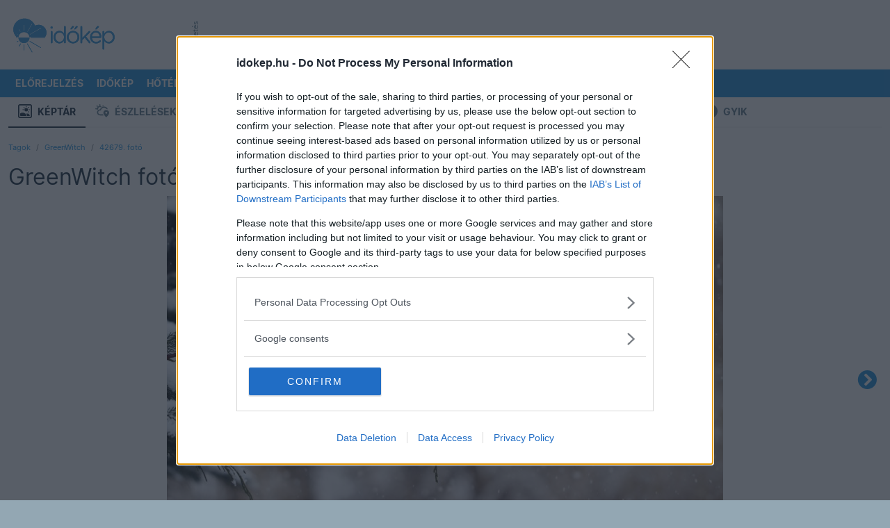

--- FILE ---
content_type: text/css
request_url: https://cdn.atmedia.hu/idokep.hu_consent.css
body_size: -234
content:
/* 2025-07-11 14:02:59 */


--- FILE ---
content_type: application/javascript; charset=UTF-8
request_url: https://www.idokep.hu/js/site_functions_b01.min.js?t=1670884705
body_size: 2316
content:
document.addEventListener("DOMContentLoaded",function(){var linkToggle=document.querySelectorAll(".collapseToggler");for(i=0;i<linkToggle.length;i++){linkToggle[i].addEventListener("click",function(event){console.log("eventFired");event.preventDefault();var container=document.getElementById(this.dataset.ikToggle);console.log("dataset:"+container);if(!container.classList.contains("active")){container.classList.add("active");container.style.height="auto";var height=container.clientHeight+"px";container.style.height="0px";setTimeout(function(){container.style.height=height},0)}else{container.style.height="0px";container.addEventListener("transitionend",function(){container.classList.remove("active")},{once:true})}})}},false);$(document).ready(function(){var toggleAffix=function(affixElement,scrollElement,wrapper){var height=affixElement.outerHeight(),top=wrapper.offset().top;if(scrollElement.scrollTop()>=top){affixElement.addClass("displayLogo")}else{affixElement.removeClass("displayLogo")}};$('[data-toggle="affix"]').each(function(){var ele=$(this),wrapper=$("<div></div>");ele.before(wrapper);$(window).on("scroll resize",function(){toggleAffix(ele,$(this),wrapper)});toggleAffix(ele,$(window),wrapper)});$(".ik.alert-bar .close").click(function(){$(this).parent().slideUp("500");return false});$(".ik.menuopener").click(function(){$("#mobileMenuopener").toggleClass("open")});$(".ik.item-toggler").on("click",function(){var ikToggleItem=$(this).attr("data-ik-toggle");$(".ik."+ikToggleItem).slideToggle(100)});$(".ik.item-large-toggler").on("click",function(){var ikLargeToggleItem=$(this).attr("data-ik-toggle");$(".ik."+ikLargeToggleItem).slideToggle(300)});$(".ik.item-opener").on("click",function(){var ikOpenItem=$(this).attr("data-ik-open");$(".ik."+ikOpenItem).slideDown(100)});$(".ik.menu-item-toggler").on("click",function(){$(this).find("i.ik.carret").toggleClass("fa-angle-up fa-angle-down");var ikMobileMenuOpener=$(this).attr("data-ik-toggle");$(".ik."+ikMobileMenuOpener).slideToggle(100)});function is_touch_device(){try{document.createEvent("TouchEvent");return true}catch(e){return false}}if(is_touch_device()){$('[data-bs-toggle="popover"]').popover({trigger:"focus",html:true})}else{$(function(){$('[data-bs-toggle="tooltip"]').tooltip()});$('[data-bs-toggle="popover"]').popover({trigger:"hover focus",html:true})}$("body").on("click",".ik.navto",function(){$("html,body").animate({scrollTop:$(this).offset().top},"slow")})});

--- FILE ---
content_type: image/svg+xml
request_url: https://www.idokep.hu/assets/facebook.svg
body_size: 1664
content:
<?xml version="1.0" encoding="UTF-8"?>
<svg width="14px" height="24px" viewBox="0 0 14 24" version="1.1" xmlns="http://www.w3.org/2000/svg" xmlns:xlink="http://www.w3.org/1999/xlink">
    <!-- Generator: Sketch 54.1 (76490) - https://sketchapp.com -->
    <title>Bold</title>
    <desc>Created with Sketch.</desc>
    <g id="Symbols" stroke="none" stroke-width="1" fill="none" fill-rule="evenodd">
        <g id="Footer" transform="translate(-1311.000000, -30.000000)" fill="#FFFFFF" fill-rule="nonzero">
            <g id="Group-82">
                <g>
                    <g id="Group-89" transform="translate(1168.000000, 20.000000)">
                        <g id="Group-87" transform="translate(128.000000, 15.000000)">
                            <g id="Group" transform="translate(15.000000, -5.000000)">
                                <g id="Bold">
                                    <path d="M13.14,7.17 C13.0463712,7.06340578 12.9118665,7.0016063 12.77,7 L9,7 L9,5.59 C9,5.31 9.06,4.99 9.51,4.99 L12.51,4.99 C12.6433813,4.99568678 12.7721309,4.94050837 12.86,4.84 C12.9481575,4.74856245 12.998212,4.6270015 13,4.5 L13,0.5 C13,0.223857625 12.7761424,1.69088438e-17 12.5,0 L8.17,0 C3.37,0 3,4.1 3,5.35 L3,7 L0.5,7 C0.223857625,7 -2.60236277e-13,7.22385763 -2.60236277e-13,7.5 L-2.60236277e-13,11.5 C-2.60236277e-13,11.7761424 0.223857625,12 0.5,12 L3,12 L3,23.5 C3,23.7761424 3.22385763,24 3.5,24 L8.5,24 C8.77614237,24 9,23.7761424 9,23.5 L9,12 L12.35,12 C12.607739,12.0012916 12.824229,11.8064506 12.85,11.55 L13.27,7.55 C13.2816788,7.41073153 13.2345367,7.27293157 13.14,7.17 Z" id="Shape"></path>
                                </g>
                            </g>
                        </g>
                    </g>
                </g>
            </g>
        </g>
    </g>
</svg>

--- FILE ---
content_type: image/svg+xml
request_url: https://www.idokep.hu/assets/kozosseg-icons/kozosseg_tudastar_ikon.svg
body_size: 4636
content:
<?xml version="1.0" encoding="UTF-8"?>
<svg width="16px" height="20px" viewBox="0 0 16 20" version="1.1" xmlns="http://www.w3.org/2000/svg" xmlns:xlink="http://www.w3.org/1999/xlink">
    <!-- Generator: Sketch 56.3 (81716) - https://sketch.com -->
    <title>study-owl</title>
    <desc>Created with Sketch.</desc>
    <g id="Page-1" stroke="none" stroke-width="1" fill="none" fill-rule="evenodd">
        <g id="idokep_keptar" transform="translate(-1024.000000, -190.000000)" fill="#607D8D" fill-rule="nonzero">
            <g id="Group" transform="translate(1022.000000, 190.000000)">
                <g id="study-owl">
                    <circle id="Oval" cx="7.5025" cy="8.7475" r="1"></circle>
                    <circle id="Oval" cx="12.5025" cy="8.7475" r="1"></circle>
                    <path d="M15.8391667,9.64 C15.6680704,9.56450153 15.5682363,9.38425489 15.595,9.19916667 C15.7502018,8.13329004 15.3455507,7.06261794 14.5241667,6.36583333 C14.4310774,6.28663341 14.377456,6.17055543 14.3775,6.04833333 L14.3775,4.875 C14.3773742,4.80607191 14.3431638,4.74166785 14.2861218,4.70297272 C14.2290799,4.66427759 14.1565912,4.65630097 14.0925,4.68166667 L10.7541667,5.99416667 C10.287345,6.17849383 9.76953525,6.18737564 9.29666667,6.01916667 L5.905,4.8175 C5.84135731,4.79469302 5.77059403,4.80432045 5.71535763,4.8433011 C5.66012123,4.88228174 5.62733797,4.94572769 5.6275,5.01333333 L5.6275,6.04916667 C5.62754395,6.17138877 5.57392263,6.28746675 5.48083333,6.36666667 C4.78021889,6.96001477 4.37659446,7.8318923 4.3775,8.75 C4.37733147,8.90031565 4.38819397,9.05044102 4.41,9.19916667 C4.43703685,9.38474914 4.33675724,9.56552531 4.165,9.64083333 C3.02918763,10.1385052 2.29441821,11.2599438 2.29166667,12.5 L2.29166667,14.375 C2.29407153,16.4550033 3.63586842,18.2967777 5.615,18.9366667 C5.69961593,18.9640503 5.79228471,18.9346996 5.84570684,18.8635954 C5.89912898,18.7924913 5.90152288,18.695315 5.85166667,18.6216667 C5.29541608,17.7982612 4.99876027,16.8270182 5,15.8333333 C5,15.6032147 5.18654802,15.4166667 5.41666667,15.4166667 C5.64678531,15.4166667 5.83333333,15.6032147 5.83333333,15.8333333 C5.83333333,18.1345198 7.69881354,20 10,20 C12.3011865,20 14.1666667,18.1345198 14.1666667,15.8333333 C14.1666667,15.6032147 14.3532147,15.4166667 14.5833333,15.4166667 C14.813452,15.4166667 15,15.6032147 15,15.8333333 C15.0012397,16.8270182 14.7045839,17.7982612 14.1483333,18.6216667 C14.0984771,18.695315 14.100871,18.7924913 14.1542932,18.8635954 C14.2077153,18.9346996 14.3003841,18.9640503 14.385,18.9366667 C16.3641316,18.2967777 17.7059285,16.4550033 17.7083333,14.375 L17.7083333,12.5 C17.7066387,11.2606279 16.9736253,10.1390488 15.8391667,9.64 Z M7.5,10.6225 C6.46446609,10.6225 5.625,9.78303391 5.625,8.7475 C5.625,7.71196609 6.46446609,6.8725 7.5,6.8725 C8.53553391,6.8725 9.375,7.71196609 9.375,8.7475 C9.3736228,9.78246292 8.53496292,10.6211228 7.5,10.6225 Z M10.9766667,11.7341667 L10.4483333,12.5083333 C10.3416018,12.6480601 10.1758272,12.7300365 10,12.7300365 C9.82417281,12.7300365 9.65839824,12.6480601 9.55166667,12.5083333 L9.02416667,11.735 C8.99164259,11.6875622 8.98017732,11.6287888 8.99248727,11.5726049 C9.00479722,11.516421 9.03978703,11.467826 9.08916667,11.4383333 C9.37030253,11.2704888 9.62337702,11.0595934 9.83916667,10.8133333 C9.8787243,10.7682044 9.93582142,10.7423256 9.99583333,10.7423256 C10.0558452,10.7423256 10.1129424,10.7682044 10.1525,10.8133333 C10.3684812,11.0593969 10.6215228,11.270265 10.9025,11.4383333 C10.9518245,11.4678553 10.9868252,11.5163758 10.9992786,11.5724951 C11.011732,11.6286143 11.0005405,11.6873853 10.9683333,11.735 L10.9766667,11.7341667 Z M12.5,10.6225 C11.4644661,10.6225 10.625,9.78303391 10.625,8.7475 C10.625,7.71196609 11.4644661,6.8725 12.5,6.8725 C13.5355339,6.8725 14.375,7.71196609 14.375,8.7475 C14.3736228,9.78246292 13.5349629,10.6211228 12.5,10.6225 Z" id="Shape"></path>
                    <path d="M3.95833333,6.19500376 C4.41857062,6.19500376 4.79166667,5.82190396 4.79166667,5.36166667 L4.79166667,3.83333333 C4.79242448,3.76676152 4.82533439,3.70466735 4.88,3.66666667 C4.93522813,3.62740832 5.00609864,3.61746159 5.07,3.64 L9.57416667,5.23333333 C9.85793784,5.33465082 10.1688241,5.32961743 10.4491667,5.21916667 L15.4925,3.235 C15.7338596,3.14215993 15.8931181,2.9102662 15.8931181,2.65166667 C15.8931181,2.39306713 15.7338596,2.16117341 15.4925,2.06833333 L10.4416667,0.0875 C10.1612349,-0.0224998767 9.85051242,-0.0275306216 9.56666667,0.0733333333 L3.4,2.26083333 C3.23374847,2.31974439 3.1225,2.47695286 3.1225,2.65333333 L3.1225,5.36166667 C3.1225,5.58311424 3.21063947,5.79545559 3.3674609,5.95180797 C3.52428234,6.10816034 3.73688675,6.19566434 3.95833333,6.19500376 Z" id="Shape"></path>
                </g>
            </g>
        </g>
    </g>
</svg>